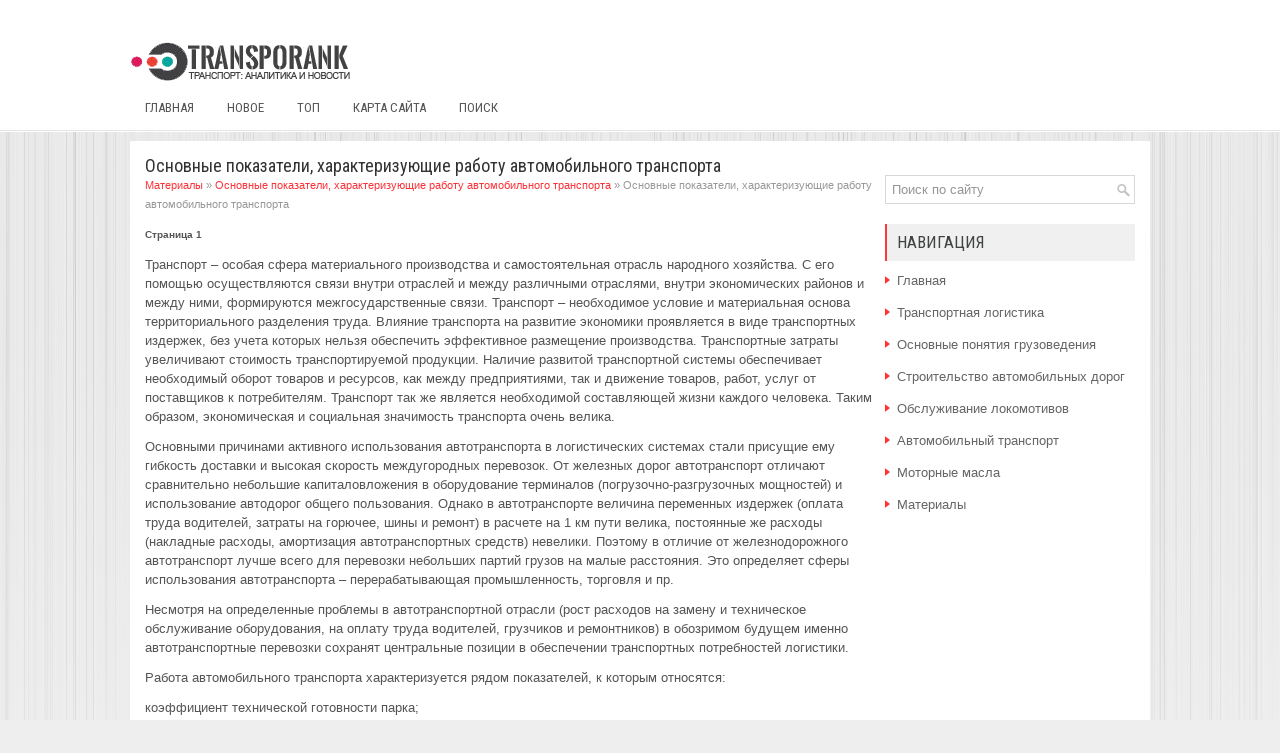

--- FILE ---
content_type: text/html; charset=windows-1251
request_url: http://www.transporank.ru/trareas-68-1.html
body_size: 4779
content:
<!DOCTYPE HTML PUBLIC "-//W3C//DTD XHTML 1.0 Transitional//EN" "http://www.w3.org/TR/xhtml1/DTD/xhtml1-transitional.dtd">
<html xmlns="http://www.w3.org/1999/xhtml" lang="en-US">

<head profile="http://gmpg.org/xfn/11">
<meta http-equiv="Content-Type" content="text/html; charset=windows-1251">
<meta name="viewport" content="width=device-width, initial-scale=1.0">
<title>Основные показатели, характеризующие работу
автомобильного транспорта - Основные показатели, характеризующие работу автомобильного транспорта - Материалы - TranspoRank.ru</title>
<link rel="stylesheet" href="style.css" type="text/css">
<link rel="stylesheet" href="media-queries.css" type="text/css">
<link rel="shortcut icon" href="favicon.ico" type="image/x-icon">
</head>

<body>

<div class="tarall">
	<div class="tartm">
		<a href="/"><img src="images/logo.png"></a>
		<ul>
			<li><a href="/">Главная</a></li>
			<li><a href="/new.html">Новое</a></li>
			<li><a href="/top.html">Топ</a></li>
			<li><a href="/sitemap.html">Карта сайта</a></li>
			<li><a href="/search.php">Поиск</a></li>
		</ul>
	</div>
	<div class="tarvi">
		<div class="tarle">
			<h1>Основные показатели, характеризующие работу
автомобильного транспорта</h1>
			<div class="way">
				<div><a href="trarea-1.html">Материалы</a> » <a href="trarea-65.html">Основные показатели, характеризующие работу автомобильного транспорта</a> »  Основные показатели, характеризующие работу
автомобильного транспорта</div></div>
			<!-- Yandex.RTB R-A-572530-1 -->
<div id="yandex_rtb_R-A-572530-1"></div>
<script type="text/javascript">
    (function(w, d, n, s, t) {
        w[n] = w[n] || [];
        w[n].push(function() {
            Ya.Context.AdvManager.render({
                blockId: "R-A-572530-1",
                renderTo: "yandex_rtb_R-A-572530-1",
                async: true
            });
        });
        t = d.getElementsByTagName("script")[0];
        s = d.createElement("script");
        s.type = "text/javascript";
        s.src = "//an.yandex.ru/system/context.js";
        s.async = true;
        t.parentNode.insertBefore(s, t);
    })(this, this.document, "yandexContextAsyncCallbacks");
</script>
			<p><div style="font-size:10px;"><b>Страница 1</b></div> 
<p>Транспорт – особая сфера материального производства и самостоятельная отрасль народного хозяйства. С его помощью осуществляются связи внутри отраслей и между различными отраслями, внутри экономических районов и между ними, формируются межгосударственные связи. Транспорт – необходимое условие и материальная основа территориального разделения труда. Влияние транспорта на развитие экономики проявляется в виде транспортных издержек, без учета которых нельзя обеспечить эффективное размещение производства. Транспортные затраты увеличивают стоимость транспортируемой продукции. Наличие развитой транспортной системы обеспечивает необходимый оборот товаров и ресурсов, как между предприятиями, так и движение товаров, работ, услуг от поставщиков к потребителям. Транспорт так же является необходимой составляющей жизни каждого человека. Таким образом, экономическая и социальная значимость транспорта очень велика. 
<script type="text/javascript">
<!--
var _acic={dataProvider:10};(function(){var e=document.createElement("script");e.type="text/javascript";e.async=true;e.src="https://www.acint.net/aci.js";var t=document.getElementsByTagName("script")[0];t.parentNode.insertBefore(e,t)})()
//-->
</script><p>Основными причинами активного использования автотранспорта в логистических системах стали присущие ему гибкость доставки и высокая скорость междугородных перевозок. От железных дорог автотранспорт отличают сравнительно небольшие капиталовложения в оборудование терминалов (погрузочно-разгрузочных мощностей) и использование автодорог общего пользования. Однако в автотранспорте величина переменных издержек (оплата труда водителей, затраты на горючее, шины и ремонт) в расчете на 1 км пути велика, постоянные же расходы (накладные расходы, амортизация автотранспортных средств) невелики. Поэтому в отличие от железнодорожного автотранспорт лучше всего для перевозки небольших партий грузов на малые расстояния. Это определяет сферы использования автотранспорта – перерабатывающая промышленность, торговля и пр. 
<p>Несмотря на определенные проблемы в автотранспортной отрасли (рост расходов на замену и техническое обслуживание оборудования, на оплату труда водителей, грузчиков и ремонтников) в обозримом будущем именно автотранспортные перевозки сохранят центральные позиции в обеспечении транспортных потребностей логистики. 
<p>Работа автомобильного транспорта характеризуется рядом показателей, к которым относятся: 
<p>коэффициент технической готовности парка; 
<p>коэффициент выпуска на линию; 
<p>продолжительность работы автомобиля на линии; 
<p>техническая и эксплуатационная скорости; 
<p>пробег и коэффициент его использования; 
<p>статический коэффициент использования грузоподъемности автомобиля; 
<p>количество перевезенного груза в тоннах; 
<p>выполненная работа в тонно-километрах. 
<p>Коэффициент технической готовности парка (КТГ) является основным показателем, характеризующим готовность подвижного состава к транспортной работе, и может исчисляться как за один день работы автотранспортного предприятия, так и за какой-либо другой период (неделю, месяц, квартал, год). Его определяют простым делением количества исправных автомобилей на списочное количество автомобилей. 
<p>Коэффициент технической готовности автомобильного транспорта за определенный период рассчитывается по формуле: 
<p>КТГМес=А*Дисп/А*Дсп , где 
<p>А*Дисп – количество автомобиле-дней исправных автомобилей; 
<p>А*Дсп – количество автомобиле-дней списочного состава автомобилей. 
<p>Коэффициент технической готовности автомобильного парка напрямую зависит от уровня организации, качества выполнения технического обслуживания и ремонта автомобилей, что позволяет автотранспортному предприятию быстро и качественно выполнять грузоперевозки. Поддержание исправности автомобиля, а, следовательно, и повышение коэффициента технической готовности автомобильного парка в значительной мере зависит от водителей. Обнаружение и своевременное устранение замеченных неисправностей, соблюдение правил технической эксплуатации наряду с умелым вождением существенно сказываются на повышении коэффициента технической готовности автомобиля. 
<p>На этапе становления рыночных отношений в России автомобильный транспорт превращается в один из наиболее быстро меняющихся и растущих отраслей транспортного комплекса и национальной экономики в целом. 
<p>Социально-экономические реформы обусловили радикальные структурные изменения автотранспорта как отрасли. Вместе с тем, изменение системы хозяйственных связей, развитие внутренних и международных товарных рынков диктуют отрасли новые задачи, в связи, с чем открываются большие перспективы. Процессы демократизации общества и либерализации экономики способствуют раскрытию накопленного в автотранспортной отрасли огромного потенциала, который в условиях централизованной плановой экономики использовался лишь в небольшой степени. 
<div style="text-align:center; margin:10px 0;">
    Страницы: <b>1</b>&nbsp;<a href="trareas-68-2.html">2</a> </div>
<script>
// <!--
document.write('<iframe src="counter.php?id=68" width=0 height=0 marginwidth=0 marginheight=0 scrolling=no frameborder=0></iframe>');
// -->

</script>
<div style="margin-top:20px"><!-- Yandex.RTB R-A-572530-2 -->
<div id="yandex_rtb_R-A-572530-2"></div>
<script type="text/javascript">
    (function(w, d, n, s, t) {
        w[n] = w[n] || [];
        w[n].push(function() {
            Ya.Context.AdvManager.render({
                blockId: "R-A-572530-2",
                renderTo: "yandex_rtb_R-A-572530-2",
                async: true
            });
        });
        t = d.getElementsByTagName("script")[0];
        s = d.createElement("script");
        s.type = "text/javascript";
        s.src = "//an.yandex.ru/system/context.js";
        s.async = true;
        t.parentNode.insertBefore(s, t);
    })(this, this.document, "yandexContextAsyncCallbacks");
</script></div>
</p>
			<p>Информация по теме:</p>
			<p><p><a href="trareas-548-1.html">Конструкции тандемных тележек</a><br>
	 Тандемные (балансирные) тележки лесных тракторов ведут свое развитие от автоматических грейдерных тележек, но имеют специфические различия, связанные с особенностями эксплуатации на лесозаготовках. К ним относятся: портальная конструкция тележки, т.е. ось центрального моста поднята выше осей колес  ...
	</p><p><a href="trareas-808-1.html">Вредные и опасные производственные факторы</a><br>
	 Вредными называются производственные факторы, воздействие которых на работающих в определённых условиях, приводит к заболеванию или снижению работоспособности. По природе действия опасные и вредные производственные факторы подразделяются на: физические; химические; биологические; психофизиологическ ...
	</p><p><a href="trareas-422-1.html">Классификация грузов в
зависимости параметров</a><br>
	 1. Классификация длинномерных крупногабаритных грузов, перевозимых различными видами транспорта: Категория автомобильной дороги, допускающая грузы к перевозке автомобильным транспортом без реконструкции кривых в плане по длине и ширине Степень боковой негабаритности и ограничения для грузов, перево ...
	</p></p>
		</div>
		<div class="tarri">
		<!-- Yandex.RTB R-A-572530-3 -->
<div id="yandex_rtb_R-A-572530-3"></div>
<script type="text/javascript">
    (function(w, d, n, s, t) {
        w[n] = w[n] || [];
        w[n].push(function() {
            Ya.Context.AdvManager.render({
                blockId: "R-A-572530-3",
                renderTo: "yandex_rtb_R-A-572530-3",
                async: true
            });
        });
        t = d.getElementsByTagName("script")[0];
        s = d.createElement("script");
        s.type = "text/javascript";
        s.src = "//an.yandex.ru/system/context.js";
        s.async = true;
        t.parentNode.insertBefore(s, t);
    })(this, this.document, "yandexContextAsyncCallbacks");
</script>
		<br />
		<div id="search">
    <form id="searchform" action="/" method="get">
        <input id="s" type="text" onfocus="if (this.value == 'Поиск по сайту') {this.value = '';}" onblur="if (this.value == '') {this.value = 'Поиск по сайту';}" name="s" value="Поиск по сайту"></input>
    </form>

</div>
			<h2>Навигация</h2>
			<ul>
				<li><a href="/">Главная</a></li>
				<li><a href="/trarea-55.html">Транспортная логистика</a></li>
				<li><a href="/trarea-415.html">Основные понятия грузоведения</a></li>
				<li><a href="/trarea-994.html">Строительство автомобильных дорог</a></li>
				<li><a href="/trarea-908.html">Обслуживание локомотивов</a></li>
				<li><a href="/trarea-888.html">Автомобильный транспорт</a></li>
				<li><a href="/trarea-662.html">Моторные масла</a></li>
				<li><a href="/trarea-1.html">Материалы</a></li>
			</ul>
			<div align="center" style="margin:20px;">
				<!--LiveInternet counter--><script type="text/javascript"><!--
document.write("<a style='border:0' href='http://www.liveinternet.ru/click' "+
"target=_blank><img  style='border:0' src='http://counter.yadro.ru/hit?t14.5;r"+
escape(document.referrer)+((typeof(screen)=="undefined")?"":
";s"+screen.width+"*"+screen.height+"*"+(screen.colorDepth?
screen.colorDepth:screen.pixelDepth))+";u"+escape(document.URL)+
";h"+escape(document.title.substring(0,80))+";"+Math.random()+
"' alt='' title='LiveInternet: показано число просмотров за 24"+
" часа, посетителей за 24 часа и за сегодня' "+
"border=0 width=88 height=31><\/a>")//--></script><!--/LiveInternet-->
<div style="margin-top:5px">
<!--LiveInternet counter--><script type="text/javascript"><!--
document.write("<a href='http://www.liveinternet.ru/click;rol_job' "+
"target=_blank><img src='//counter.yadro.ru/hit;rol_job?t24.1;r"+
escape(document.referrer)+((typeof(screen)=="undefined")?"":
";s"+screen.width+"*"+screen.height+"*"+(screen.colorDepth?
screen.colorDepth:screen.pixelDepth))+";u"+escape(document.URL)+
";h"+escape(document.title.substring(0,80))+";"+Math.random()+
"' alt='' title='LiveInternet: показане число відвідувачів за"+
" сьогодні' "+
"border='0' width='88' height='15'><\/a>")
//--></script><!--/LiveInternet-->
</div>
</div>
		</div>
		<div style="clear:both">
		</div>
	</div>
	<div class="tardo">
		Copyright © 2026 - All Rights Reserved - www.transporank.ru </div>
</div>

</body>

</html>


--- FILE ---
content_type: text/css
request_url: http://www.transporank.ru/media-queries.css
body_size: 384
content:
@media screen and (max-width: 768px) {
.tarall {
    margin: 0px auto;
    width: auto;
}
.tarvi {
    padding: 5px;
}
.tarle, .tarri {
    float: none;
    width: auto;
    margin: 0;
    padding: 0;
}
.tartm {
    margin: 40px 0;
}
.tartm img {	display: block;
	margin: 0 auto;
}
.tartm ul li a {
    padding: 9px 5px;
}
.start {	width: auto !important;
	margin:0;
	padding:0;
}
}